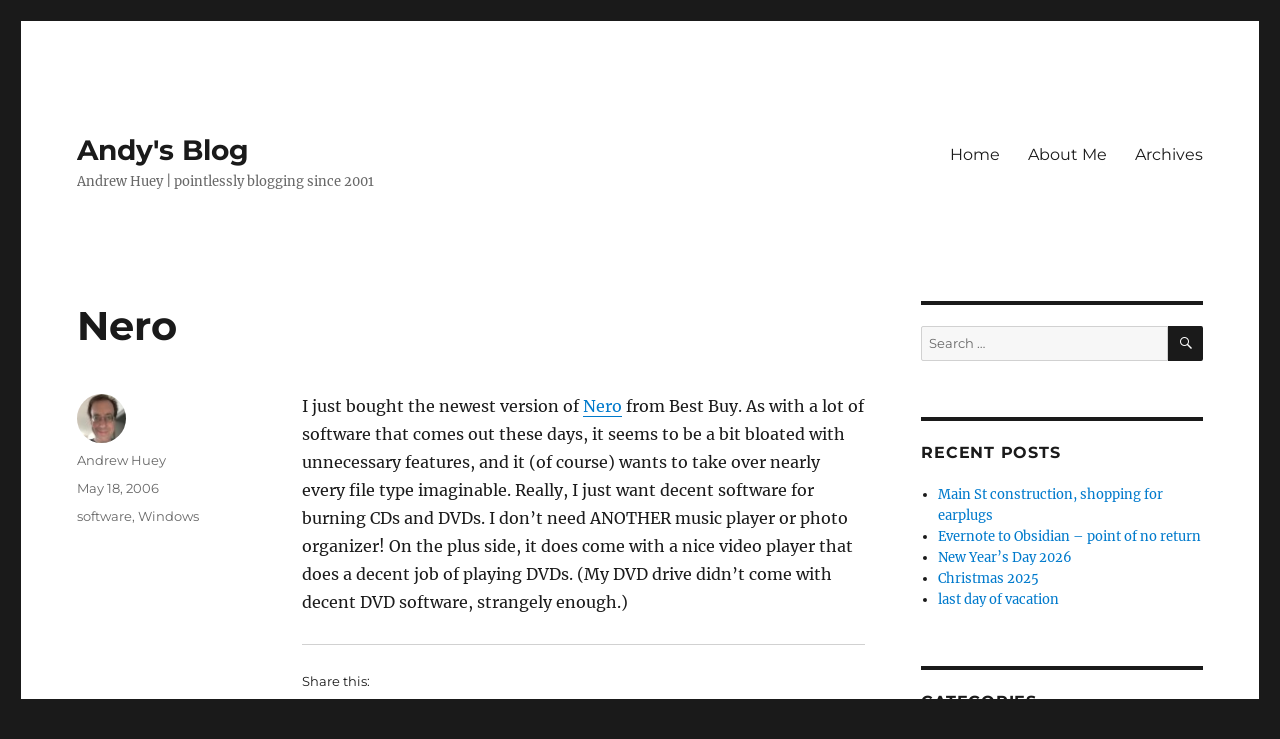

--- FILE ---
content_type: text/html; charset=UTF-8
request_url: https://blog.andrewhuey.com/2006/05/nero/
body_size: 12922
content:
<!DOCTYPE html>
<html lang="en-US" class="no-js">
<head>
	<meta charset="UTF-8">
	<meta name="viewport" content="width=device-width, initial-scale=1.0">
	<link rel="profile" href="https://gmpg.org/xfn/11">
		<link rel="pingback" href="https://blog.andrewhuey.com/xmlrpc.php">
		<script>
(function(html){html.className = html.className.replace(/\bno-js\b/,'js')})(document.documentElement);
//# sourceURL=twentysixteen_javascript_detection
</script>
<title>Nero &#8211; Andy&#039;s Blog</title>
<meta name='robots' content='max-image-preview:large' />
<!-- Jetpack Site Verification Tags -->
<meta name="google-site-verification" content="MsZtxBWWoUzLwwJTCthpdp8rrMa2voGJnFPzws1TqBE" />
<link rel='dns-prefetch' href='//secure.gravatar.com' />
<link rel='dns-prefetch' href='//stats.wp.com' />
<link rel='dns-prefetch' href='//v0.wordpress.com' />
<link rel='dns-prefetch' href='//jetpack.wordpress.com' />
<link rel='dns-prefetch' href='//s0.wp.com' />
<link rel='dns-prefetch' href='//public-api.wordpress.com' />
<link rel='dns-prefetch' href='//0.gravatar.com' />
<link rel='dns-prefetch' href='//1.gravatar.com' />
<link rel='dns-prefetch' href='//2.gravatar.com' />
<link rel="alternate" type="application/rss+xml" title="Andy&#039;s Blog &raquo; Feed" href="https://blog.andrewhuey.com/feed/" />
<link rel="alternate" type="application/rss+xml" title="Andy&#039;s Blog &raquo; Comments Feed" href="https://blog.andrewhuey.com/comments/feed/" />
<link rel="alternate" type="application/rss+xml" title="Andy&#039;s Blog &raquo; Nero Comments Feed" href="https://blog.andrewhuey.com/2006/05/nero/feed/" />
<link rel="alternate" title="oEmbed (JSON)" type="application/json+oembed" href="https://blog.andrewhuey.com/wp-json/oembed/1.0/embed?url=https%3A%2F%2Fblog.andrewhuey.com%2F2006%2F05%2Fnero%2F" />
<link rel="alternate" title="oEmbed (XML)" type="text/xml+oembed" href="https://blog.andrewhuey.com/wp-json/oembed/1.0/embed?url=https%3A%2F%2Fblog.andrewhuey.com%2F2006%2F05%2Fnero%2F&#038;format=xml" />
<style id='wp-img-auto-sizes-contain-inline-css'>
img:is([sizes=auto i],[sizes^="auto," i]){contain-intrinsic-size:3000px 1500px}
/*# sourceURL=wp-img-auto-sizes-contain-inline-css */
</style>
<link rel='stylesheet' id='twentysixteen-jetpack-css' href='https://blog.andrewhuey.com/wp-content/plugins/jetpack/modules/theme-tools/compat/twentysixteen.css?ver=15.3.1' media='all' />
<style id='wp-emoji-styles-inline-css'>

	img.wp-smiley, img.emoji {
		display: inline !important;
		border: none !important;
		box-shadow: none !important;
		height: 1em !important;
		width: 1em !important;
		margin: 0 0.07em !important;
		vertical-align: -0.1em !important;
		background: none !important;
		padding: 0 !important;
	}
/*# sourceURL=wp-emoji-styles-inline-css */
</style>
<link rel='stylesheet' id='wp-block-library-css' href='https://blog.andrewhuey.com/wp-includes/css/dist/block-library/style.min.css?ver=6.9' media='all' />
<style id='global-styles-inline-css'>
:root{--wp--preset--aspect-ratio--square: 1;--wp--preset--aspect-ratio--4-3: 4/3;--wp--preset--aspect-ratio--3-4: 3/4;--wp--preset--aspect-ratio--3-2: 3/2;--wp--preset--aspect-ratio--2-3: 2/3;--wp--preset--aspect-ratio--16-9: 16/9;--wp--preset--aspect-ratio--9-16: 9/16;--wp--preset--color--black: #000000;--wp--preset--color--cyan-bluish-gray: #abb8c3;--wp--preset--color--white: #fff;--wp--preset--color--pale-pink: #f78da7;--wp--preset--color--vivid-red: #cf2e2e;--wp--preset--color--luminous-vivid-orange: #ff6900;--wp--preset--color--luminous-vivid-amber: #fcb900;--wp--preset--color--light-green-cyan: #7bdcb5;--wp--preset--color--vivid-green-cyan: #00d084;--wp--preset--color--pale-cyan-blue: #8ed1fc;--wp--preset--color--vivid-cyan-blue: #0693e3;--wp--preset--color--vivid-purple: #9b51e0;--wp--preset--color--dark-gray: #1a1a1a;--wp--preset--color--medium-gray: #686868;--wp--preset--color--light-gray: #e5e5e5;--wp--preset--color--blue-gray: #4d545c;--wp--preset--color--bright-blue: #007acc;--wp--preset--color--light-blue: #9adffd;--wp--preset--color--dark-brown: #402b30;--wp--preset--color--medium-brown: #774e24;--wp--preset--color--dark-red: #640c1f;--wp--preset--color--bright-red: #ff675f;--wp--preset--color--yellow: #ffef8e;--wp--preset--gradient--vivid-cyan-blue-to-vivid-purple: linear-gradient(135deg,rgb(6,147,227) 0%,rgb(155,81,224) 100%);--wp--preset--gradient--light-green-cyan-to-vivid-green-cyan: linear-gradient(135deg,rgb(122,220,180) 0%,rgb(0,208,130) 100%);--wp--preset--gradient--luminous-vivid-amber-to-luminous-vivid-orange: linear-gradient(135deg,rgb(252,185,0) 0%,rgb(255,105,0) 100%);--wp--preset--gradient--luminous-vivid-orange-to-vivid-red: linear-gradient(135deg,rgb(255,105,0) 0%,rgb(207,46,46) 100%);--wp--preset--gradient--very-light-gray-to-cyan-bluish-gray: linear-gradient(135deg,rgb(238,238,238) 0%,rgb(169,184,195) 100%);--wp--preset--gradient--cool-to-warm-spectrum: linear-gradient(135deg,rgb(74,234,220) 0%,rgb(151,120,209) 20%,rgb(207,42,186) 40%,rgb(238,44,130) 60%,rgb(251,105,98) 80%,rgb(254,248,76) 100%);--wp--preset--gradient--blush-light-purple: linear-gradient(135deg,rgb(255,206,236) 0%,rgb(152,150,240) 100%);--wp--preset--gradient--blush-bordeaux: linear-gradient(135deg,rgb(254,205,165) 0%,rgb(254,45,45) 50%,rgb(107,0,62) 100%);--wp--preset--gradient--luminous-dusk: linear-gradient(135deg,rgb(255,203,112) 0%,rgb(199,81,192) 50%,rgb(65,88,208) 100%);--wp--preset--gradient--pale-ocean: linear-gradient(135deg,rgb(255,245,203) 0%,rgb(182,227,212) 50%,rgb(51,167,181) 100%);--wp--preset--gradient--electric-grass: linear-gradient(135deg,rgb(202,248,128) 0%,rgb(113,206,126) 100%);--wp--preset--gradient--midnight: linear-gradient(135deg,rgb(2,3,129) 0%,rgb(40,116,252) 100%);--wp--preset--font-size--small: 13px;--wp--preset--font-size--medium: 20px;--wp--preset--font-size--large: 36px;--wp--preset--font-size--x-large: 42px;--wp--preset--spacing--20: 0.44rem;--wp--preset--spacing--30: 0.67rem;--wp--preset--spacing--40: 1rem;--wp--preset--spacing--50: 1.5rem;--wp--preset--spacing--60: 2.25rem;--wp--preset--spacing--70: 3.38rem;--wp--preset--spacing--80: 5.06rem;--wp--preset--shadow--natural: 6px 6px 9px rgba(0, 0, 0, 0.2);--wp--preset--shadow--deep: 12px 12px 50px rgba(0, 0, 0, 0.4);--wp--preset--shadow--sharp: 6px 6px 0px rgba(0, 0, 0, 0.2);--wp--preset--shadow--outlined: 6px 6px 0px -3px rgb(255, 255, 255), 6px 6px rgb(0, 0, 0);--wp--preset--shadow--crisp: 6px 6px 0px rgb(0, 0, 0);}:where(.is-layout-flex){gap: 0.5em;}:where(.is-layout-grid){gap: 0.5em;}body .is-layout-flex{display: flex;}.is-layout-flex{flex-wrap: wrap;align-items: center;}.is-layout-flex > :is(*, div){margin: 0;}body .is-layout-grid{display: grid;}.is-layout-grid > :is(*, div){margin: 0;}:where(.wp-block-columns.is-layout-flex){gap: 2em;}:where(.wp-block-columns.is-layout-grid){gap: 2em;}:where(.wp-block-post-template.is-layout-flex){gap: 1.25em;}:where(.wp-block-post-template.is-layout-grid){gap: 1.25em;}.has-black-color{color: var(--wp--preset--color--black) !important;}.has-cyan-bluish-gray-color{color: var(--wp--preset--color--cyan-bluish-gray) !important;}.has-white-color{color: var(--wp--preset--color--white) !important;}.has-pale-pink-color{color: var(--wp--preset--color--pale-pink) !important;}.has-vivid-red-color{color: var(--wp--preset--color--vivid-red) !important;}.has-luminous-vivid-orange-color{color: var(--wp--preset--color--luminous-vivid-orange) !important;}.has-luminous-vivid-amber-color{color: var(--wp--preset--color--luminous-vivid-amber) !important;}.has-light-green-cyan-color{color: var(--wp--preset--color--light-green-cyan) !important;}.has-vivid-green-cyan-color{color: var(--wp--preset--color--vivid-green-cyan) !important;}.has-pale-cyan-blue-color{color: var(--wp--preset--color--pale-cyan-blue) !important;}.has-vivid-cyan-blue-color{color: var(--wp--preset--color--vivid-cyan-blue) !important;}.has-vivid-purple-color{color: var(--wp--preset--color--vivid-purple) !important;}.has-black-background-color{background-color: var(--wp--preset--color--black) !important;}.has-cyan-bluish-gray-background-color{background-color: var(--wp--preset--color--cyan-bluish-gray) !important;}.has-white-background-color{background-color: var(--wp--preset--color--white) !important;}.has-pale-pink-background-color{background-color: var(--wp--preset--color--pale-pink) !important;}.has-vivid-red-background-color{background-color: var(--wp--preset--color--vivid-red) !important;}.has-luminous-vivid-orange-background-color{background-color: var(--wp--preset--color--luminous-vivid-orange) !important;}.has-luminous-vivid-amber-background-color{background-color: var(--wp--preset--color--luminous-vivid-amber) !important;}.has-light-green-cyan-background-color{background-color: var(--wp--preset--color--light-green-cyan) !important;}.has-vivid-green-cyan-background-color{background-color: var(--wp--preset--color--vivid-green-cyan) !important;}.has-pale-cyan-blue-background-color{background-color: var(--wp--preset--color--pale-cyan-blue) !important;}.has-vivid-cyan-blue-background-color{background-color: var(--wp--preset--color--vivid-cyan-blue) !important;}.has-vivid-purple-background-color{background-color: var(--wp--preset--color--vivid-purple) !important;}.has-black-border-color{border-color: var(--wp--preset--color--black) !important;}.has-cyan-bluish-gray-border-color{border-color: var(--wp--preset--color--cyan-bluish-gray) !important;}.has-white-border-color{border-color: var(--wp--preset--color--white) !important;}.has-pale-pink-border-color{border-color: var(--wp--preset--color--pale-pink) !important;}.has-vivid-red-border-color{border-color: var(--wp--preset--color--vivid-red) !important;}.has-luminous-vivid-orange-border-color{border-color: var(--wp--preset--color--luminous-vivid-orange) !important;}.has-luminous-vivid-amber-border-color{border-color: var(--wp--preset--color--luminous-vivid-amber) !important;}.has-light-green-cyan-border-color{border-color: var(--wp--preset--color--light-green-cyan) !important;}.has-vivid-green-cyan-border-color{border-color: var(--wp--preset--color--vivid-green-cyan) !important;}.has-pale-cyan-blue-border-color{border-color: var(--wp--preset--color--pale-cyan-blue) !important;}.has-vivid-cyan-blue-border-color{border-color: var(--wp--preset--color--vivid-cyan-blue) !important;}.has-vivid-purple-border-color{border-color: var(--wp--preset--color--vivid-purple) !important;}.has-vivid-cyan-blue-to-vivid-purple-gradient-background{background: var(--wp--preset--gradient--vivid-cyan-blue-to-vivid-purple) !important;}.has-light-green-cyan-to-vivid-green-cyan-gradient-background{background: var(--wp--preset--gradient--light-green-cyan-to-vivid-green-cyan) !important;}.has-luminous-vivid-amber-to-luminous-vivid-orange-gradient-background{background: var(--wp--preset--gradient--luminous-vivid-amber-to-luminous-vivid-orange) !important;}.has-luminous-vivid-orange-to-vivid-red-gradient-background{background: var(--wp--preset--gradient--luminous-vivid-orange-to-vivid-red) !important;}.has-very-light-gray-to-cyan-bluish-gray-gradient-background{background: var(--wp--preset--gradient--very-light-gray-to-cyan-bluish-gray) !important;}.has-cool-to-warm-spectrum-gradient-background{background: var(--wp--preset--gradient--cool-to-warm-spectrum) !important;}.has-blush-light-purple-gradient-background{background: var(--wp--preset--gradient--blush-light-purple) !important;}.has-blush-bordeaux-gradient-background{background: var(--wp--preset--gradient--blush-bordeaux) !important;}.has-luminous-dusk-gradient-background{background: var(--wp--preset--gradient--luminous-dusk) !important;}.has-pale-ocean-gradient-background{background: var(--wp--preset--gradient--pale-ocean) !important;}.has-electric-grass-gradient-background{background: var(--wp--preset--gradient--electric-grass) !important;}.has-midnight-gradient-background{background: var(--wp--preset--gradient--midnight) !important;}.has-small-font-size{font-size: var(--wp--preset--font-size--small) !important;}.has-medium-font-size{font-size: var(--wp--preset--font-size--medium) !important;}.has-large-font-size{font-size: var(--wp--preset--font-size--large) !important;}.has-x-large-font-size{font-size: var(--wp--preset--font-size--x-large) !important;}
/*# sourceURL=global-styles-inline-css */
</style>

<style id='classic-theme-styles-inline-css'>
/*! This file is auto-generated */
.wp-block-button__link{color:#fff;background-color:#32373c;border-radius:9999px;box-shadow:none;text-decoration:none;padding:calc(.667em + 2px) calc(1.333em + 2px);font-size:1.125em}.wp-block-file__button{background:#32373c;color:#fff;text-decoration:none}
/*# sourceURL=/wp-includes/css/classic-themes.min.css */
</style>
<link rel='stylesheet' id='twentysixteen-fonts-css' href='https://blog.andrewhuey.com/wp-content/themes/twentysixteen/fonts/merriweather-plus-montserrat-plus-inconsolata.css?ver=20230328' media='all' />
<link rel='stylesheet' id='genericons-css' href='https://blog.andrewhuey.com/wp-content/plugins/jetpack/_inc/genericons/genericons/genericons.css?ver=3.1' media='all' />
<link rel='stylesheet' id='twentysixteen-style-css' href='https://blog.andrewhuey.com/wp-content/themes/twentysixteen/style.css?ver=20251202' media='all' />
<link rel='stylesheet' id='twentysixteen-block-style-css' href='https://blog.andrewhuey.com/wp-content/themes/twentysixteen/css/blocks.css?ver=20240817' media='all' />
<link rel='stylesheet' id='r34otd-css-css' href='https://blog.andrewhuey.com/wp-content/plugins/room-34-presents-on-this-day/r34otd-style.css?ver=3.7.0' media='all' />
<link rel='stylesheet' id='jetpack-subscriptions-css' href='https://blog.andrewhuey.com/wp-content/plugins/jetpack/_inc/build/subscriptions/subscriptions.min.css?ver=15.3.1' media='all' />
<link rel='stylesheet' id='sharedaddy-css' href='https://blog.andrewhuey.com/wp-content/plugins/jetpack/modules/sharedaddy/sharing.css?ver=15.3.1' media='all' />
<link rel='stylesheet' id='social-logos-css' href='https://blog.andrewhuey.com/wp-content/plugins/jetpack/_inc/social-logos/social-logos.min.css?ver=15.3.1' media='all' />
<script src="https://blog.andrewhuey.com/wp-includes/js/jquery/jquery.min.js?ver=3.7.1" id="jquery-core-js"></script>
<script src="https://blog.andrewhuey.com/wp-includes/js/jquery/jquery-migrate.min.js?ver=3.4.1" id="jquery-migrate-js"></script>
<script id="twentysixteen-script-js-extra">
var screenReaderText = {"expand":"expand child menu","collapse":"collapse child menu"};
//# sourceURL=twentysixteen-script-js-extra
</script>
<script src="https://blog.andrewhuey.com/wp-content/themes/twentysixteen/js/functions.js?ver=20230629" id="twentysixteen-script-js" defer data-wp-strategy="defer"></script>
<link rel="https://api.w.org/" href="https://blog.andrewhuey.com/wp-json/" /><link rel="alternate" title="JSON" type="application/json" href="https://blog.andrewhuey.com/wp-json/wp/v2/posts/866" /><link rel="EditURI" type="application/rsd+xml" title="RSD" href="https://blog.andrewhuey.com/xmlrpc.php?rsd" />
<meta name="generator" content="WordPress 6.9" />
<link rel="canonical" href="https://blog.andrewhuey.com/2006/05/nero/" />
<link rel='shortlink' href='https://wp.me/s4DNNc-nero' />
<link rel="me" href="https://mastodon.social/@andyhuey"/>
	<style>img#wpstats{display:none}</style>
		<meta name="description" content="I just bought the newest version of Nero from Best Buy. As with a lot of software that comes out these days, it seems to be a bit bloated with unnecessary features, and it (of course) wants to take over nearly every file type imaginable. Really, I just want decent software for burning CDs and&hellip;" />

<!-- Jetpack Open Graph Tags -->
<meta property="og:type" content="article" />
<meta property="og:title" content="Nero" />
<meta property="og:url" content="https://blog.andrewhuey.com/2006/05/nero/" />
<meta property="og:description" content="I just bought the newest version of Nero from Best Buy. As with a lot of software that comes out these days, it seems to be a bit bloated with unnecessary features, and it (of course) wants to take…" />
<meta property="article:published_time" content="2006-05-19T00:52:00+00:00" />
<meta property="article:modified_time" content="2014-05-20T01:23:39+00:00" />
<meta property="og:site_name" content="Andy&#039;s Blog" />
<meta property="og:image" content="https://s0.wp.com/i/blank.jpg" />
<meta property="og:image:width" content="200" />
<meta property="og:image:height" content="200" />
<meta property="og:image:alt" content="" />
<meta property="og:locale" content="en_US" />
<meta name="twitter:site" content="@andyhuey" />
<meta name="twitter:text:title" content="Nero" />
<meta name="twitter:card" content="summary" />

<!-- End Jetpack Open Graph Tags -->
</head>

<body class="wp-singular post-template-default single single-post postid-866 single-format-standard wp-embed-responsive wp-theme-twentysixteen">
<div id="page" class="site">
	<div class="site-inner">
		<a class="skip-link screen-reader-text" href="#content">
			Skip to content		</a>

		<header id="masthead" class="site-header">
			<div class="site-header-main">
				<div class="site-branding">
											<p class="site-title"><a href="https://blog.andrewhuey.com/" rel="home" >Andy&#039;s Blog</a></p>
												<p class="site-description">Andrew Huey | pointlessly blogging since 2001</p>
									</div><!-- .site-branding -->

									<button id="menu-toggle" class="menu-toggle">Menu</button>

					<div id="site-header-menu" class="site-header-menu">
													<nav id="site-navigation" class="main-navigation" aria-label="Primary Menu">
								<div class="menu-main-menu-container"><ul id="menu-main-menu" class="primary-menu"><li id="menu-item-1906" class="menu-item menu-item-type-custom menu-item-object-custom menu-item-home menu-item-1906"><a href="https://blog.andrewhuey.com/">Home</a></li>
<li id="menu-item-1907" class="menu-item menu-item-type-post_type menu-item-object-page menu-item-1907"><a href="https://blog.andrewhuey.com/about-me/">About Me</a></li>
<li id="menu-item-1910" class="menu-item menu-item-type-post_type menu-item-object-page menu-item-1910"><a href="https://blog.andrewhuey.com/archives/">Archives</a></li>
</ul></div>							</nav><!-- .main-navigation -->
						
													<nav id="social-navigation" class="social-navigation" aria-label="Social Links Menu">
								<div class="menu-social-container"><ul id="menu-social" class="social-links-menu"><li id="menu-item-7860" class="menu-item menu-item-type-custom menu-item-object-custom menu-item-7860"><a href="https://mastodon.social/@andyhuey"><span class="screen-reader-text">Mastodon</span></a></li>
<li id="menu-item-1911" class="menu-item menu-item-type-custom menu-item-object-custom menu-item-1911"><a href="https://twitter.com/andyhuey"><span class="screen-reader-text">Twitter</span></a></li>
<li id="menu-item-1912" class="menu-item menu-item-type-custom menu-item-object-custom menu-item-1912"><a href="https://www.facebook.com/andyhuey"><span class="screen-reader-text">Facebook</span></a></li>
<li id="menu-item-1913" class="menu-item menu-item-type-custom menu-item-object-custom menu-item-1913"><a href="https://www.linkedin.com/in/andyhuey"><span class="screen-reader-text">LinkedIn</span></a></li>
<li id="menu-item-1914" class="menu-item menu-item-type-custom menu-item-object-custom menu-item-1914"><a href="https://www.flickr.com/photos/andyhuey/"><span class="screen-reader-text">Flickr</span></a></li>
<li id="menu-item-7581" class="menu-item menu-item-type-custom menu-item-object-custom menu-item-7581"><a href="https://github.com/andyhuey"><span class="screen-reader-text">GitHub</span></a></li>
</ul></div>							</nav><!-- .social-navigation -->
											</div><!-- .site-header-menu -->
							</div><!-- .site-header-main -->

					</header><!-- .site-header -->

		<div id="content" class="site-content">

<div id="primary" class="content-area">
	<main id="main" class="site-main">
		
<article id="post-866" class="post-866 post type-post status-publish format-standard hentry category-software category-windows">
	<header class="entry-header">
		<h1 class="entry-title">Nero</h1>	</header><!-- .entry-header -->

	
	
	<div class="entry-content">
		<p>I just bought the newest version of <a href="http://www.nero.com/">Nero</a> from Best Buy. As with a lot of software that comes out these days, it seems to be a bit bloated with unnecessary features, and it (of course) wants to take over nearly every file type imaginable. Really, I just want decent software for burning CDs and DVDs. I don&#8217;t need ANOTHER music player or photo organizer! On the plus side, it does come with a nice video player that does a decent job of playing DVDs. (My DVD drive didn&#8217;t come with decent DVD software, strangely enough.)</p>
<div class="sharedaddy sd-sharing-enabled"><div class="robots-nocontent sd-block sd-social sd-social-icon-text sd-sharing"><h3 class="sd-title">Share this:</h3><div class="sd-content"><ul><li class="share-email"><a rel="nofollow noopener noreferrer"
				data-shared="sharing-email-866"
				class="share-email sd-button share-icon"
				href="mailto:?subject=%5BShared%20Post%5D%20Nero&#038;body=https%3A%2F%2Fblog.andrewhuey.com%2F2006%2F05%2Fnero%2F&#038;share=email"
				target="_blank"
				aria-labelledby="sharing-email-866"
				data-email-share-error-title="Do you have email set up?" data-email-share-error-text="If you&#039;re having problems sharing via email, you might not have email set up for your browser. You may need to create a new email yourself." data-email-share-nonce="32f0a26359" data-email-share-track-url="https://blog.andrewhuey.com/2006/05/nero/?share=email">
				<span id="sharing-email-866" hidden>Click to email a link to a friend (Opens in new window)</span>
				<span>Email</span>
			</a></li><li class="share-print"><a rel="nofollow noopener noreferrer"
				data-shared="sharing-print-866"
				class="share-print sd-button share-icon"
				href="https://blog.andrewhuey.com/2006/05/nero/#print?share=print"
				target="_blank"
				aria-labelledby="sharing-print-866"
				>
				<span id="sharing-print-866" hidden>Click to print (Opens in new window)</span>
				<span>Print</span>
			</a></li><li class="share-end"></li></ul></div></div></div>	</div><!-- .entry-content -->

	<footer class="entry-footer">
		<span class="byline"><img alt='' src='https://secure.gravatar.com/avatar/fbe62b72d3d0f5e3057238109af70b5faac56b4067052ca45986bedd5ed1ec56?s=49&#038;d=mm&#038;r=g' srcset='https://secure.gravatar.com/avatar/fbe62b72d3d0f5e3057238109af70b5faac56b4067052ca45986bedd5ed1ec56?s=98&#038;d=mm&#038;r=g 2x' class='avatar avatar-49 photo' height='49' width='49' decoding='async'/><span class="screen-reader-text">Author </span><span class="author vcard"><a class="url fn n" href="https://blog.andrewhuey.com/author/andyhuey/">Andrew Huey</a></span></span><span class="posted-on"><span class="screen-reader-text">Posted on </span><a href="https://blog.andrewhuey.com/2006/05/nero/" rel="bookmark"><time class="entry-date published" datetime="2006-05-18T20:52:00-04:00">May 18, 2006</time><time class="updated" datetime="2014-05-19T21:23:39-04:00">May 19, 2014</time></a></span><span class="cat-links"><span class="screen-reader-text">Categories </span><a href="https://blog.andrewhuey.com/category/software/" rel="category tag">software</a>, <a href="https://blog.andrewhuey.com/category/windows/" rel="category tag">Windows</a></span>			</footer><!-- .entry-footer -->
</article><!-- #post-866 -->

<div id="comments" class="comments-area">

	
	
	
		<div id="respond" class="comment-respond">
			<h3 id="reply-title" class="comment-reply-title">Leave a Reply<small><a rel="nofollow" id="cancel-comment-reply-link" href="/2006/05/nero/#respond" style="display:none;">Cancel reply</a></small></h3>			<form id="commentform" class="comment-form">
				<iframe
					title="Comment Form"
					src="https://jetpack.wordpress.com/jetpack-comment/?blogid=68591542&#038;postid=866&#038;comment_registration=0&#038;require_name_email=1&#038;stc_enabled=1&#038;stb_enabled=1&#038;show_avatars=1&#038;avatar_default=mystery&#038;greeting=Leave+a+Reply&#038;jetpack_comments_nonce=8089ac4673&#038;greeting_reply=Leave+a+Reply+to+%25s&#038;color_scheme=light&#038;lang=en_US&#038;jetpack_version=15.3.1&#038;iframe_unique_id=1&#038;show_cookie_consent=10&#038;has_cookie_consent=0&#038;is_current_user_subscribed=0&#038;token_key=%3Bnormal%3B&#038;sig=f26951e5b6632d3dc2e94e29a3d2b94bc040fe98#parent=https%3A%2F%2Fblog.andrewhuey.com%2F2006%2F05%2Fnero%2F"
											name="jetpack_remote_comment"
						style="width:100%; height: 430px; border:0;"
										class="jetpack_remote_comment"
					id="jetpack_remote_comment"
					sandbox="allow-same-origin allow-top-navigation allow-scripts allow-forms allow-popups"
				>
									</iframe>
									<!--[if !IE]><!-->
					<script>
						document.addEventListener('DOMContentLoaded', function () {
							var commentForms = document.getElementsByClassName('jetpack_remote_comment');
							for (var i = 0; i < commentForms.length; i++) {
								commentForms[i].allowTransparency = false;
								commentForms[i].scrolling = 'no';
							}
						});
					</script>
					<!--<![endif]-->
							</form>
		</div>

		
		<input type="hidden" name="comment_parent" id="comment_parent" value="" />

		<p class="akismet_comment_form_privacy_notice">This site uses Akismet to reduce spam. <a href="https://akismet.com/privacy/" target="_blank" rel="nofollow noopener">Learn how your comment data is processed.</a></p>
</div><!-- .comments-area -->

	<nav class="navigation post-navigation" aria-label="Posts">
		<h2 class="screen-reader-text">Post navigation</h2>
		<div class="nav-links"><div class="nav-previous"><a href="https://blog.andrewhuey.com/2006/05/list-of-animals/" rel="prev"><span class="meta-nav" aria-hidden="true">Previous</span> <span class="screen-reader-text">Previous post:</span> <span class="post-title">List of animals</span></a></div><div class="nav-next"><a href="https://blog.andrewhuey.com/2006/06/under-weather/" rel="next"><span class="meta-nav" aria-hidden="true">Next</span> <span class="screen-reader-text">Next post:</span> <span class="post-title">under the weather</span></a></div></div>
	</nav>
	</main><!-- .site-main -->

	
</div><!-- .content-area -->


	<aside id="secondary" class="sidebar widget-area">
		<section id="search-4" class="widget widget_search">
<form role="search" method="get" class="search-form" action="https://blog.andrewhuey.com/">
	<label>
		<span class="screen-reader-text">
			Search for:		</span>
		<input type="search" class="search-field" placeholder="Search &hellip;" value="" name="s" />
	</label>
	<button type="submit" class="search-submit"><span class="screen-reader-text">
		Search	</span></button>
</form>
</section>
		<section id="recent-posts-2" class="widget widget_recent_entries">
		<h2 class="widget-title">Recent Posts</h2><nav aria-label="Recent Posts">
		<ul>
											<li>
					<a href="https://blog.andrewhuey.com/2026/01/main-st-construction-shopping-for-earplugs/">Main St construction, shopping for earplugs</a>
									</li>
											<li>
					<a href="https://blog.andrewhuey.com/2026/01/evernote-to-obsidian-point-of-no-return/">Evernote to Obsidian &#8211; point of no return</a>
									</li>
											<li>
					<a href="https://blog.andrewhuey.com/2026/01/new-years-day-2026/">New Year&#8217;s Day 2026</a>
									</li>
											<li>
					<a href="https://blog.andrewhuey.com/2025/12/christmas-2025/">Christmas 2025</a>
									</li>
											<li>
					<a href="https://blog.andrewhuey.com/2025/12/last-day-of-vacation-2/">last day of vacation</a>
									</li>
					</ul>

		</nav></section><section id="tag_cloud-3" class="widget widget_tag_cloud"><h2 class="widget-title">Categories</h2><nav aria-label="Categories"><div class="tagcloud"><ul class='wp-tag-cloud' role='list'>
	<li><a href="https://blog.andrewhuey.com/category/anime/" class="tag-cloud-link tag-link-13 tag-link-position-1" style="font-size: 1em;">anime</a></li>
	<li><a href="https://blog.andrewhuey.com/category/apple/" class="tag-cloud-link tag-link-6 tag-link-position-2" style="font-size: 1em;">Apple</a></li>
	<li><a href="https://blog.andrewhuey.com/category/art/" class="tag-cloud-link tag-link-20 tag-link-position-3" style="font-size: 1em;">art</a></li>
	<li><a href="https://blog.andrewhuey.com/category/asp-net/" class="tag-cloud-link tag-link-23 tag-link-position-4" style="font-size: 1em;">asp.net</a></li>
	<li><a href="https://blog.andrewhuey.com/category/audio/" class="tag-cloud-link tag-link-57 tag-link-position-5" style="font-size: 1em;">audio</a></li>
	<li><a href="https://blog.andrewhuey.com/category/blogger/" class="tag-cloud-link tag-link-10 tag-link-position-6" style="font-size: 1em;">Blogger</a></li>
	<li><a href="https://blog.andrewhuey.com/category/books/" class="tag-cloud-link tag-link-2 tag-link-position-7" style="font-size: 1em;">books</a></li>
	<li><a href="https://blog.andrewhuey.com/category/christmas/" class="tag-cloud-link tag-link-52 tag-link-position-8" style="font-size: 1em;">Christmas</a></li>
	<li><a href="https://blog.andrewhuey.com/category/comics/" class="tag-cloud-link tag-link-7 tag-link-position-9" style="font-size: 1em;">comics</a></li>
	<li><a href="https://blog.andrewhuey.com/category/csharp/" class="tag-cloud-link tag-link-25 tag-link-position-10" style="font-size: 1em;">csharp</a></li>
	<li><a href="https://blog.andrewhuey.com/category/drupal/" class="tag-cloud-link tag-link-11 tag-link-position-11" style="font-size: 1em;">drupal</a></li>
	<li><a href="https://blog.andrewhuey.com/category/dynamics-ax/" class="tag-cloud-link tag-link-4 tag-link-position-12" style="font-size: 1em;">Dynamics AX</a></li>
	<li><a href="https://blog.andrewhuey.com/category/ebay/" class="tag-cloud-link tag-link-49 tag-link-position-13" style="font-size: 1em;">ebay</a></li>
	<li><a href="https://blog.andrewhuey.com/category/family/" class="tag-cloud-link tag-link-24 tag-link-position-14" style="font-size: 1em;">family</a></li>
	<li><a href="https://blog.andrewhuey.com/category/finance/" class="tag-cloud-link tag-link-29 tag-link-position-15" style="font-size: 1em;">finance</a></li>
	<li><a href="https://blog.andrewhuey.com/category/food/" class="tag-cloud-link tag-link-17 tag-link-position-16" style="font-size: 1em;">food</a></li>
	<li><a href="https://blog.andrewhuey.com/category/football/" class="tag-cloud-link tag-link-50 tag-link-position-17" style="font-size: 1em;">football</a></li>
	<li><a href="https://blog.andrewhuey.com/category/funny/" class="tag-cloud-link tag-link-64 tag-link-position-18" style="font-size: 1em;">funny</a></li>
	<li><a href="https://blog.andrewhuey.com/category/games/" class="tag-cloud-link tag-link-43 tag-link-position-19" style="font-size: 1em;">games</a></li>
	<li><a href="https://blog.andrewhuey.com/category/gtd/" class="tag-cloud-link tag-link-18 tag-link-position-20" style="font-size: 1em;">GTD</a></li>
	<li><a href="https://blog.andrewhuey.com/category/hardware/" class="tag-cloud-link tag-link-22 tag-link-position-21" style="font-size: 1em;">hardware</a></li>
	<li><a href="https://blog.andrewhuey.com/category/health/" class="tag-cloud-link tag-link-14 tag-link-position-22" style="font-size: 1em;">health</a></li>
	<li><a href="https://blog.andrewhuey.com/category/internet/" class="tag-cloud-link tag-link-12 tag-link-position-23" style="font-size: 1em;">internet</a></li>
	<li><a href="https://blog.andrewhuey.com/category/japan/" class="tag-cloud-link tag-link-38 tag-link-position-24" style="font-size: 1em;">Japan</a></li>
	<li><a href="https://blog.andrewhuey.com/category/kindle/" class="tag-cloud-link tag-link-9 tag-link-position-25" style="font-size: 1em;">Kindle</a></li>
	<li><a href="https://blog.andrewhuey.com/category/microsoft/" class="tag-cloud-link tag-link-74 tag-link-position-26" style="font-size: 1em;">Microsoft</a></li>
	<li><a href="https://blog.andrewhuey.com/category/movies/" class="tag-cloud-link tag-link-15 tag-link-position-27" style="font-size: 1em;">movies</a></li>
	<li><a href="https://blog.andrewhuey.com/category/music/" class="tag-cloud-link tag-link-5 tag-link-position-28" style="font-size: 1em;">music</a></li>
	<li><a href="https://blog.andrewhuey.com/category/news/" class="tag-cloud-link tag-link-69 tag-link-position-29" style="font-size: 1em;">news</a></li>
	<li><a href="https://blog.andrewhuey.com/category/nj/" class="tag-cloud-link tag-link-42 tag-link-position-30" style="font-size: 1em;">NJ</a></li>
	<li><a href="https://blog.andrewhuey.com/category/nyc/" class="tag-cloud-link tag-link-21 tag-link-position-31" style="font-size: 1em;">NYC</a></li>
	<li><a href="https://blog.andrewhuey.com/category/personal/" class="tag-cloud-link tag-link-55 tag-link-position-32" style="font-size: 1em;">personal</a></li>
	<li><a href="https://blog.andrewhuey.com/category/phone/" class="tag-cloud-link tag-link-40 tag-link-position-33" style="font-size: 1em;">phone</a></li>
	<li><a href="https://blog.andrewhuey.com/category/programming/" class="tag-cloud-link tag-link-3 tag-link-position-34" style="font-size: 1em;">programming</a></li>
	<li><a href="https://blog.andrewhuey.com/category/ps3/" class="tag-cloud-link tag-link-36 tag-link-position-35" style="font-size: 1em;">PS3</a></li>
	<li><a href="https://blog.andrewhuey.com/category/scifi/" class="tag-cloud-link tag-link-39 tag-link-position-36" style="font-size: 1em;">scifi</a></li>
	<li><a href="https://blog.andrewhuey.com/category/sdcc/" class="tag-cloud-link tag-link-19 tag-link-position-37" style="font-size: 1em;">SDCC</a></li>
	<li><a href="https://blog.andrewhuey.com/category/sharepoint/" class="tag-cloud-link tag-link-72 tag-link-position-38" style="font-size: 1em;">SharePoint</a></li>
	<li><a href="https://blog.andrewhuey.com/category/software/" class="tag-cloud-link tag-link-8 tag-link-position-39" style="font-size: 1em;">software</a></li>
	<li><a href="https://blog.andrewhuey.com/category/somerville/" class="tag-cloud-link tag-link-32 tag-link-position-40" style="font-size: 1em;">Somerville</a></li>
	<li><a href="https://blog.andrewhuey.com/category/tivo/" class="tag-cloud-link tag-link-46 tag-link-position-41" style="font-size: 1em;">tivo</a></li>
	<li><a href="https://blog.andrewhuey.com/category/video/" class="tag-cloud-link tag-link-35 tag-link-position-42" style="font-size: 1em;">video</a></li>
	<li><a href="https://blog.andrewhuey.com/category/windows/" class="tag-cloud-link tag-link-16 tag-link-position-43" style="font-size: 1em;">Windows</a></li>
	<li><a href="https://blog.andrewhuey.com/category/wordpress/" class="tag-cloud-link tag-link-54 tag-link-position-44" style="font-size: 1em;">WordPress</a></li>
	<li><a href="https://blog.andrewhuey.com/category/wot/" class="tag-cloud-link tag-link-78 tag-link-position-45" style="font-size: 1em;">WOT</a></li>
</ul>
</div>
</nav></section><section id="r34otd-2" class="widget widget_r34otd"><h2 class="widget-title">On This Day</h2>
		<ul class="r34otd r34otd-theme-">
								<li>
												<div class="r34otd-headline"><a href="https://blog.andrewhuey.com/2017/01/almost-enough-art/">Almost Enough Art</a></div>
						<div class="r34otd-dateline post-date">2017</div>					</li>
										<li>
												<div class="r34otd-headline"><a href="https://blog.andrewhuey.com/2003/01/mr/">Mr. Productivity</a></div>
						<div class="r34otd-dateline post-date">2003</div>					</li>
										<li>
												<div class="r34otd-headline"><a href="https://blog.andrewhuey.com/2002/01/now-playing-melody-unit-choose-your/">Melody Unit</a></div>
						<div class="r34otd-dateline post-date">2002</div>					</li>
							</ul>

					<p><a href="https://blog.andrewhuey.com/archives/otd/">See all...</a></p>
			</section><section id="meta-2" class="widget widget_meta"><h2 class="widget-title">Meta</h2><nav aria-label="Meta">
		<ul>
						<li><a href="https://blog.andrewhuey.com/wp-login.php">Log in</a></li>
			<li><a href="https://blog.andrewhuey.com/feed/">Entries feed</a></li>
			<li><a href="https://blog.andrewhuey.com/comments/feed/">Comments feed</a></li>

			<li><a href="https://wordpress.org/">WordPress.org</a></li>
		</ul>

		</nav></section><section id="blog_subscription-2" class="widget widget_blog_subscription jetpack_subscription_widget"><h2 class="widget-title">Subscribe</h2>
			<div class="wp-block-jetpack-subscriptions__container">
			<form action="#" method="post" accept-charset="utf-8" id="subscribe-blog-blog_subscription-2"
				data-blog="68591542"
				data-post_access_level="everybody" >
									<div id="subscribe-text"><p>Enter your email address to subscribe to this blog and receive notifications of new posts by email.</p>
</div>
										<p id="subscribe-email">
						<label id="jetpack-subscribe-label"
							class="screen-reader-text"
							for="subscribe-field-blog_subscription-2">
							Email Address						</label>
						<input type="email" name="email" autocomplete="email" required="required"
																					value=""
							id="subscribe-field-blog_subscription-2"
							placeholder="Email Address"
						/>
					</p>

					<p id="subscribe-submit"
											>
						<input type="hidden" name="action" value="subscribe"/>
						<input type="hidden" name="source" value="https://blog.andrewhuey.com/2006/05/nero/"/>
						<input type="hidden" name="sub-type" value="widget"/>
						<input type="hidden" name="redirect_fragment" value="subscribe-blog-blog_subscription-2"/>
						<input type="hidden" id="_wpnonce" name="_wpnonce" value="9169235db6" /><input type="hidden" name="_wp_http_referer" value="/2006/05/nero/" />						<button type="submit"
															class="wp-block-button__link"
																					name="jetpack_subscriptions_widget"
						>
							Subscribe						</button>
					</p>
							</form>
							<div class="wp-block-jetpack-subscriptions__subscount">
					Join 10 other subscribers				</div>
						</div>
			
</section>	</aside><!-- .sidebar .widget-area -->

		</div><!-- .site-content -->

		<footer id="colophon" class="site-footer">
							<nav class="main-navigation" aria-label="Footer Primary Menu">
					<div class="menu-main-menu-container"><ul id="menu-main-menu-1" class="primary-menu"><li class="menu-item menu-item-type-custom menu-item-object-custom menu-item-home menu-item-1906"><a href="https://blog.andrewhuey.com/">Home</a></li>
<li class="menu-item menu-item-type-post_type menu-item-object-page menu-item-1907"><a href="https://blog.andrewhuey.com/about-me/">About Me</a></li>
<li class="menu-item menu-item-type-post_type menu-item-object-page menu-item-1910"><a href="https://blog.andrewhuey.com/archives/">Archives</a></li>
</ul></div>				</nav><!-- .main-navigation -->
			
							<nav class="social-navigation" aria-label="Footer Social Links Menu">
					<div class="menu-social-container"><ul id="menu-social-1" class="social-links-menu"><li class="menu-item menu-item-type-custom menu-item-object-custom menu-item-7860"><a href="https://mastodon.social/@andyhuey"><span class="screen-reader-text">Mastodon</span></a></li>
<li class="menu-item menu-item-type-custom menu-item-object-custom menu-item-1911"><a href="https://twitter.com/andyhuey"><span class="screen-reader-text">Twitter</span></a></li>
<li class="menu-item menu-item-type-custom menu-item-object-custom menu-item-1912"><a href="https://www.facebook.com/andyhuey"><span class="screen-reader-text">Facebook</span></a></li>
<li class="menu-item menu-item-type-custom menu-item-object-custom menu-item-1913"><a href="https://www.linkedin.com/in/andyhuey"><span class="screen-reader-text">LinkedIn</span></a></li>
<li class="menu-item menu-item-type-custom menu-item-object-custom menu-item-1914"><a href="https://www.flickr.com/photos/andyhuey/"><span class="screen-reader-text">Flickr</span></a></li>
<li class="menu-item menu-item-type-custom menu-item-object-custom menu-item-7581"><a href="https://github.com/andyhuey"><span class="screen-reader-text">GitHub</span></a></li>
</ul></div>				</nav><!-- .social-navigation -->
			
			<div class="site-info">
								<span class="site-title"><a href="https://blog.andrewhuey.com/" rel="home">Andy&#039;s Blog</a></span>
								<a href="https://wordpress.org/" class="imprint">
					Proudly powered by WordPress				</a>
			</div><!-- .site-info -->
		</footer><!-- .site-footer -->
	</div><!-- .site-inner -->
</div><!-- .site -->

<script type="speculationrules">
{"prefetch":[{"source":"document","where":{"and":[{"href_matches":"/*"},{"not":{"href_matches":["/wp-*.php","/wp-admin/*","/wp-content/uploads/*","/wp-content/*","/wp-content/plugins/*","/wp-content/themes/twentysixteen/*","/*\\?(.+)"]}},{"not":{"selector_matches":"a[rel~=\"nofollow\"]"}},{"not":{"selector_matches":".no-prefetch, .no-prefetch a"}}]},"eagerness":"conservative"}]}
</script>
	<div style="display:none">
			<div class="grofile-hash-map-3de71f35d9270404c5889e60ed2e3116">
		</div>
		</div>
		<script src="https://blog.andrewhuey.com/wp-includes/js/comment-reply.min.js?ver=6.9" id="comment-reply-js" async data-wp-strategy="async" fetchpriority="low"></script>
<script src="https://secure.gravatar.com/js/gprofiles.js?ver=202604" id="grofiles-cards-js"></script>
<script id="wpgroho-js-extra">
var WPGroHo = {"my_hash":""};
//# sourceURL=wpgroho-js-extra
</script>
<script src="https://blog.andrewhuey.com/wp-content/plugins/jetpack/modules/wpgroho.js?ver=15.3.1" id="wpgroho-js"></script>
<script id="jetpack-stats-js-before">
_stq = window._stq || [];
_stq.push([ "view", JSON.parse("{\"v\":\"ext\",\"blog\":\"68591542\",\"post\":\"866\",\"tz\":\"-5\",\"srv\":\"blog.andrewhuey.com\",\"j\":\"1:15.3.1\"}") ]);
_stq.push([ "clickTrackerInit", "68591542", "866" ]);
//# sourceURL=jetpack-stats-js-before
</script>
<script src="https://stats.wp.com/e-202604.js" id="jetpack-stats-js" defer data-wp-strategy="defer"></script>
<script defer src="https://blog.andrewhuey.com/wp-content/plugins/akismet/_inc/akismet-frontend.js?ver=1765551176" id="akismet-frontend-js"></script>
<script id="sharing-js-js-extra">
var sharing_js_options = {"lang":"en","counts":"1","is_stats_active":"1"};
//# sourceURL=sharing-js-js-extra
</script>
<script src="https://blog.andrewhuey.com/wp-content/plugins/jetpack/_inc/build/sharedaddy/sharing.min.js?ver=15.3.1" id="sharing-js-js"></script>
<script id="wp-emoji-settings" type="application/json">
{"baseUrl":"https://s.w.org/images/core/emoji/17.0.2/72x72/","ext":".png","svgUrl":"https://s.w.org/images/core/emoji/17.0.2/svg/","svgExt":".svg","source":{"concatemoji":"https://blog.andrewhuey.com/wp-includes/js/wp-emoji-release.min.js?ver=6.9"}}
</script>
<script type="module">
/*! This file is auto-generated */
const a=JSON.parse(document.getElementById("wp-emoji-settings").textContent),o=(window._wpemojiSettings=a,"wpEmojiSettingsSupports"),s=["flag","emoji"];function i(e){try{var t={supportTests:e,timestamp:(new Date).valueOf()};sessionStorage.setItem(o,JSON.stringify(t))}catch(e){}}function c(e,t,n){e.clearRect(0,0,e.canvas.width,e.canvas.height),e.fillText(t,0,0);t=new Uint32Array(e.getImageData(0,0,e.canvas.width,e.canvas.height).data);e.clearRect(0,0,e.canvas.width,e.canvas.height),e.fillText(n,0,0);const a=new Uint32Array(e.getImageData(0,0,e.canvas.width,e.canvas.height).data);return t.every((e,t)=>e===a[t])}function p(e,t){e.clearRect(0,0,e.canvas.width,e.canvas.height),e.fillText(t,0,0);var n=e.getImageData(16,16,1,1);for(let e=0;e<n.data.length;e++)if(0!==n.data[e])return!1;return!0}function u(e,t,n,a){switch(t){case"flag":return n(e,"\ud83c\udff3\ufe0f\u200d\u26a7\ufe0f","\ud83c\udff3\ufe0f\u200b\u26a7\ufe0f")?!1:!n(e,"\ud83c\udde8\ud83c\uddf6","\ud83c\udde8\u200b\ud83c\uddf6")&&!n(e,"\ud83c\udff4\udb40\udc67\udb40\udc62\udb40\udc65\udb40\udc6e\udb40\udc67\udb40\udc7f","\ud83c\udff4\u200b\udb40\udc67\u200b\udb40\udc62\u200b\udb40\udc65\u200b\udb40\udc6e\u200b\udb40\udc67\u200b\udb40\udc7f");case"emoji":return!a(e,"\ud83e\u1fac8")}return!1}function f(e,t,n,a){let r;const o=(r="undefined"!=typeof WorkerGlobalScope&&self instanceof WorkerGlobalScope?new OffscreenCanvas(300,150):document.createElement("canvas")).getContext("2d",{willReadFrequently:!0}),s=(o.textBaseline="top",o.font="600 32px Arial",{});return e.forEach(e=>{s[e]=t(o,e,n,a)}),s}function r(e){var t=document.createElement("script");t.src=e,t.defer=!0,document.head.appendChild(t)}a.supports={everything:!0,everythingExceptFlag:!0},new Promise(t=>{let n=function(){try{var e=JSON.parse(sessionStorage.getItem(o));if("object"==typeof e&&"number"==typeof e.timestamp&&(new Date).valueOf()<e.timestamp+604800&&"object"==typeof e.supportTests)return e.supportTests}catch(e){}return null}();if(!n){if("undefined"!=typeof Worker&&"undefined"!=typeof OffscreenCanvas&&"undefined"!=typeof URL&&URL.createObjectURL&&"undefined"!=typeof Blob)try{var e="postMessage("+f.toString()+"("+[JSON.stringify(s),u.toString(),c.toString(),p.toString()].join(",")+"));",a=new Blob([e],{type:"text/javascript"});const r=new Worker(URL.createObjectURL(a),{name:"wpTestEmojiSupports"});return void(r.onmessage=e=>{i(n=e.data),r.terminate(),t(n)})}catch(e){}i(n=f(s,u,c,p))}t(n)}).then(e=>{for(const n in e)a.supports[n]=e[n],a.supports.everything=a.supports.everything&&a.supports[n],"flag"!==n&&(a.supports.everythingExceptFlag=a.supports.everythingExceptFlag&&a.supports[n]);var t;a.supports.everythingExceptFlag=a.supports.everythingExceptFlag&&!a.supports.flag,a.supports.everything||((t=a.source||{}).concatemoji?r(t.concatemoji):t.wpemoji&&t.twemoji&&(r(t.twemoji),r(t.wpemoji)))});
//# sourceURL=https://blog.andrewhuey.com/wp-includes/js/wp-emoji-loader.min.js
</script>
		<script type="text/javascript">
			(function () {
				const iframe = document.getElementById( 'jetpack_remote_comment' );
								const watchReply = function() {
					// Check addComment._Jetpack_moveForm to make sure we don't monkey-patch twice.
					if ( 'undefined' !== typeof addComment && ! addComment._Jetpack_moveForm ) {
						// Cache the Core function.
						addComment._Jetpack_moveForm = addComment.moveForm;
						const commentParent = document.getElementById( 'comment_parent' );
						const cancel = document.getElementById( 'cancel-comment-reply-link' );

						function tellFrameNewParent ( commentParentValue ) {
							const url = new URL( iframe.src );
							if ( commentParentValue ) {
								url.searchParams.set( 'replytocom', commentParentValue )
							} else {
								url.searchParams.delete( 'replytocom' );
							}
							if( iframe.src !== url.href ) {
								iframe.src = url.href;
							}
						};

						cancel.addEventListener( 'click', function () {
							tellFrameNewParent( false );
						} );

						addComment.moveForm = function ( _, parentId ) {
							tellFrameNewParent( parentId );
							return addComment._Jetpack_moveForm.apply( null, arguments );
						};
					}
				}
				document.addEventListener( 'DOMContentLoaded', watchReply );
				// In WP 6.4+, the script is loaded asynchronously, so we need to wait for it to load before we monkey-patch the functions it introduces.
				document.querySelector('#comment-reply-js')?.addEventListener( 'load', watchReply );

								
				const commentIframes = document.getElementsByClassName('jetpack_remote_comment');

				window.addEventListener('message', function(event) {
					if (event.origin !== 'https://jetpack.wordpress.com') {
						return;
					}

					if (!event?.data?.iframeUniqueId && !event?.data?.height) {
						return;
					}

					const eventDataUniqueId = event.data.iframeUniqueId;

					// Change height for the matching comment iframe
					for (let i = 0; i < commentIframes.length; i++) {
						const iframe = commentIframes[i];
						const url = new URL(iframe.src);
						const iframeUniqueIdParam = url.searchParams.get('iframe_unique_id');
						if (iframeUniqueIdParam == event.data.iframeUniqueId) {
							iframe.style.height = event.data.height + 'px';
							return;
						}
					}
				});
			})();
		</script>
		</body>
</html>
